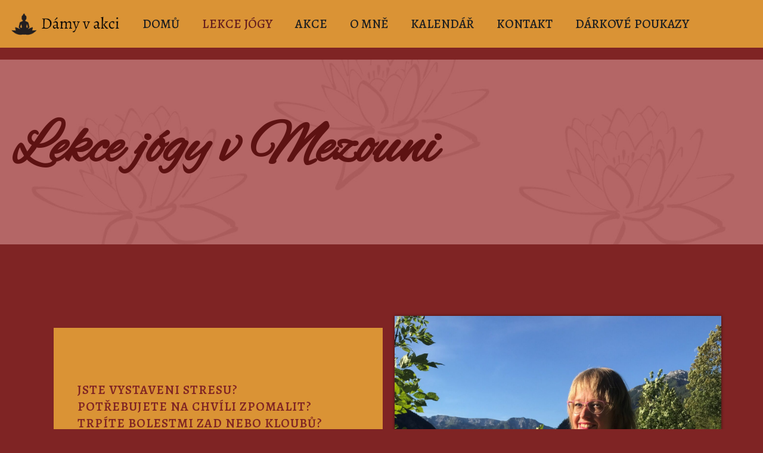

--- FILE ---
content_type: application/javascript
request_url: https://damyvakci.cz/wp-content/plugins/booking-activities/lib/fullcalendar/locales-all.global.min.js?ver=6.1.15
body_size: 7697
content:
/*!
FullCalendar Core v6.1.19
Docs & License: https://fullcalendar.io
(c) 2024 Adam Shaw
*/
!function(e){"use strict";function t(e){return"Tag"===e||"Monat"===e?"r":"Jahr"===e?"s":""}function n(e){return"Tag"===e||"Monat"===e?"r":"Jahr"===e?"s":""}var o=[{code:"af",week:{dow:1,doy:4},buttonText:{prev:"Vorige",next:"Volgende",today:"Vandag",year:"Jaar",month:"Maand",week:"Week",day:"Dag",list:"Agenda"},allDayText:"Heeldag",moreLinkText:"Addisionele",noEventsText:"Daar is geen gebeurtenisse nie"},{code:"ar-dz",week:{dow:0,doy:4},direction:"rtl",buttonText:{prev:"السابق",next:"التالي",today:"اليوم",year:"سنة",month:"شهر",week:"أسبوع",day:"يوم",list:"أجندة"},weekText:"أسبوع",allDayText:"اليوم كله",moreLinkText:"أخرى",noEventsText:"أي أحداث لعرض"},{code:"ar-kw",week:{dow:0,doy:12},direction:"rtl",buttonText:{prev:"السابق",next:"التالي",today:"اليوم",year:"سنة",month:"شهر",week:"أسبوع",day:"يوم",list:"أجندة"},weekText:"أسبوع",allDayText:"اليوم كله",moreLinkText:"أخرى",noEventsText:"أي أحداث لعرض"},{code:"ar-ly",week:{dow:6,doy:12},direction:"rtl",buttonText:{prev:"السابق",next:"التالي",today:"اليوم",year:"سنة",month:"شهر",week:"أسبوع",day:"يوم",list:"أجندة"},weekText:"أسبوع",allDayText:"اليوم كله",moreLinkText:"أخرى",noEventsText:"أي أحداث لعرض"},{code:"ar-ma",week:{dow:6,doy:12},direction:"rtl",buttonText:{prev:"السابق",next:"التالي",today:"اليوم",year:"سنة",month:"شهر",week:"أسبوع",day:"يوم",list:"أجندة"},weekText:"أسبوع",allDayText:"اليوم كله",moreLinkText:"أخرى",noEventsText:"أي أحداث لعرض"},{code:"ar-sa",week:{dow:0,doy:6},direction:"rtl",buttonText:{prev:"السابق",next:"التالي",today:"اليوم",year:"سنة",month:"شهر",week:"أسبوع",day:"يوم",list:"أجندة"},weekText:"أسبوع",allDayText:"اليوم كله",moreLinkText:"أخرى",noEventsText:"أي أحداث لعرض"},{code:"ar-tn",week:{dow:1,doy:4},direction:"rtl",buttonText:{prev:"السابق",next:"التالي",today:"اليوم",year:"سنة",month:"شهر",week:"أسبوع",day:"يوم",list:"أجندة"},weekText:"أسبوع",allDayText:"اليوم كله",moreLinkText:"أخرى",noEventsText:"أي أحداث لعرض"},{code:"ar",week:{dow:6,doy:12},direction:"rtl",buttonText:{prev:"السابق",next:"التالي",today:"اليوم",year:"سنة",month:"شهر",week:"أسبوع",day:"يوم",list:"أجندة"},weekText:"أسبوع",allDayText:"اليوم كله",moreLinkText:"أخرى",noEventsText:"أي أحداث لعرض"},{code:"az",week:{dow:1,doy:4},buttonText:{prev:"Əvvəl",next:"Sonra",today:"Bu Gün",year:"Il",month:"Ay",week:"Həftə",day:"Gün",list:"Gündəm"},weekText:"Həftə",allDayText:"Bütün Gün",moreLinkText:e=>"+ daha çox "+e,noEventsText:"Göstərmək üçün hadisə yoxdur"},{code:"bg",week:{dow:1,doy:4},buttonText:{prev:"назад",next:"напред",today:"днес",year:"година",month:"Месец",week:"Седмица",day:"Ден",list:"График"},allDayText:"Цял ден",moreLinkText:e=>"+още "+e,noEventsText:"Няма събития за показване"},{code:"bn",week:{dow:0,doy:6},buttonText:{prev:"পেছনে",next:"সামনে",today:"আজ",year:"বছর",month:"মাস",week:"সপ্তাহ",day:"দিন",list:"তালিকা"},weekText:"সপ্তাহ",allDayText:"সারাদিন",moreLinkText:e=>"+অন্যান্য "+e,noEventsText:"কোনো ইভেন্ট নেই"},{code:"bs",week:{dow:1,doy:7},buttonText:{prev:"Prošli",next:"Sljedeći",today:"Danas",year:"Godina",month:"Mjesec",week:"Sedmica",day:"Dan",list:"Raspored"},weekText:"Sed",allDayText:"Cijeli dan",moreLinkText:e=>"+ još "+e,noEventsText:"Nema događaja za prikazivanje"},{code:"ca",week:{dow:1,doy:4},buttonText:{prev:"Anterior",next:"Següent",today:"Avui",year:"Any",month:"Mes",week:"Setmana",day:"Dia",list:"Agenda"},weekText:"Set",allDayText:"Tot el dia",moreLinkText:"més",noEventsText:"No hi ha esdeveniments per mostrar"},{code:"cs",week:{dow:1,doy:4},buttonText:{prev:"Dříve",next:"Později",today:"Nyní",year:"Rok",month:"Měsíc",week:"Týden",day:"Den",list:"Agenda"},weekText:"Týd",allDayText:"Celý den",moreLinkText:e=>"+další: "+e,noEventsText:"Žádné akce k zobrazení"},{code:"cy",week:{dow:1,doy:4},buttonText:{prev:"Blaenorol",next:"Nesaf",today:"Heddiw",year:"Blwyddyn",month:"Mis",week:"Wythnos",day:"Dydd",list:"Rhestr"},weekText:"Wythnos",allDayText:"Trwy'r dydd",moreLinkText:"Mwy",noEventsText:"Dim digwyddiadau"},{code:"da",week:{dow:1,doy:4},buttonText:{prev:"Forrige",next:"Næste",today:"I dag",year:"År",month:"Måned",week:"Uge",day:"Dag",list:"Agenda"},weekText:"Uge",allDayText:"Hele dagen",moreLinkText:"flere",noEventsText:"Ingen arrangementer at vise"},{code:"de-at",week:{dow:1,doy:4},buttonText:{prev:"Zurück",next:"Vor",today:"Heute",year:"Jahr",month:"Monat",week:"Woche",day:"Tag",list:"Terminübersicht"},weekText:"KW",weekTextLong:"Woche",allDayText:"Ganztägig",moreLinkText:e=>"+ weitere "+e,noEventsText:"Keine Ereignisse anzuzeigen",buttonHints:{prev:e=>`Vorherige${t(e)} ${e}`,next:e=>`Nächste${t(e)} ${e}`,today:e=>"Tag"===e?"Heute":`Diese${t(e)} ${e}`},viewHint:e=>e+("Woche"===e?"n":"Monat"===e?"s":"es")+"ansicht",navLinkHint:"Gehe zu $0",moreLinkHint:e=>"Zeige "+(1===e?"ein weiteres Ereignis":e+" weitere Ereignisse"),closeHint:"Schließen",timeHint:"Uhrzeit",eventHint:"Ereignis"},{code:"de",week:{dow:1,doy:4},buttonText:{prev:"Zurück",next:"Vor",today:"Heute",year:"Jahr",month:"Monat",week:"Woche",day:"Tag",list:"Terminübersicht"},weekText:"KW",weekTextLong:"Woche",allDayText:"Ganztägig",moreLinkText:e=>"+ weitere "+e,noEventsText:"Keine Ereignisse anzuzeigen",buttonHints:{prev:e=>`Vorherige${n(e)} ${e}`,next:e=>`Nächste${n(e)} ${e}`,today:e=>"Tag"===e?"Heute":`Diese${n(e)} ${e}`},viewHint:e=>e+("Woche"===e?"n":"Monat"===e?"s":"es")+"ansicht",navLinkHint:"Gehe zu $0",moreLinkHint:e=>"Zeige "+(1===e?"ein weiteres Ereignis":e+" weitere Ereignisse"),closeHint:"Schließen",timeHint:"Uhrzeit",eventHint:"Ereignis"},{code:"el",week:{dow:1,doy:4},buttonText:{prev:"Προηγούμενος",next:"Επόμενος",today:"Σήμερα",year:"Ετος",month:"Μήνας",week:"Εβδομάδα",day:"Ημέρα",list:"Ατζέντα"},weekText:"Εβδ",allDayText:"Ολοήμερο",moreLinkText:"περισσότερα",noEventsText:"Δεν υπάρχουν γεγονότα προς εμφάνιση"},{code:"en-au",week:{dow:1,doy:4},buttonHints:{prev:"Previous $0",next:"Next $0",today:"This $0"},viewHint:"$0 view",navLinkHint:"Go to $0",moreLinkHint:e=>`Show ${e} more event${1===e?"":"s"}`},{code:"en-gb",week:{dow:1,doy:4},buttonHints:{prev:"Previous $0",next:"Next $0",today:"This $0"},viewHint:"$0 view",navLinkHint:"Go to $0",moreLinkHint:e=>`Show ${e} more event${1===e?"":"s"}`},{code:"en-nz",week:{dow:1,doy:4},buttonHints:{prev:"Previous $0",next:"Next $0",today:"This $0"},viewHint:"$0 view",navLinkHint:"Go to $0",moreLinkHint:e=>`Show ${e} more event${1===e?"":"s"}`},{code:"eo",week:{dow:1,doy:4},buttonText:{prev:"Antaŭa",next:"Sekva",today:"Hodiaŭ",year:"Jaro",month:"Monato",week:"Semajno",day:"Tago",list:"Tagordo"},weekText:"Sm",allDayText:"Tuta tago",moreLinkText:"pli",noEventsText:"Neniuj eventoj por montri"},{code:"es",week:{dow:0,doy:6},buttonText:{prev:"Ant",next:"Sig",today:"Hoy",year:"Año",month:"Mes",week:"Semana",day:"Día",list:"Agenda"},weekText:"Sm",allDayText:"Todo el día",moreLinkText:"más",noEventsText:"No hay eventos para mostrar"},{code:"es",week:{dow:1,doy:4},buttonText:{prev:"Ant",next:"Sig",today:"Hoy",year:"Año",month:"Mes",week:"Semana",day:"Día",list:"Agenda"},buttonHints:{prev:"$0 antes",next:"$0 siguiente",today:e=>"Día"===e?"Hoy":("Semana"===e?"Esta":"Este")+" "+e.toLocaleLowerCase()},viewHint:e=>"Vista "+("Semana"===e?"de la":"del")+" "+e.toLocaleLowerCase(),weekText:"Sm",weekTextLong:"Semana",allDayText:"Todo el día",moreLinkText:"más",moreLinkHint:e=>`Mostrar ${e} eventos más`,noEventsText:"No hay eventos para mostrar",navLinkHint:"Ir al $0",closeHint:"Cerrar",timeHint:"La hora",eventHint:"Evento"},{code:"et",week:{dow:1,doy:4},buttonText:{prev:"Eelnev",next:"Järgnev",today:"Täna",year:"Aasta",month:"Kuu",week:"Nädal",day:"Päev",list:"Päevakord"},weekText:"näd",allDayText:"Kogu päev",moreLinkText:e=>"+ veel "+e,noEventsText:"Kuvamiseks puuduvad sündmused"},{code:"eu",week:{dow:1,doy:7},buttonText:{prev:"Aur",next:"Hur",today:"Gaur",year:"Urtea",month:"Hilabetea",week:"Astea",day:"Eguna",list:"Agenda"},weekText:"As",allDayText:"Egun osoa",moreLinkText:"gehiago",noEventsText:"Ez dago ekitaldirik erakusteko"},{code:"fa",week:{dow:6,doy:12},direction:"rtl",buttonText:{prev:"قبلی",next:"بعدی",today:"امروز",year:"سال",month:"ماه",week:"هفته",day:"روز",list:"برنامه"},weekText:"هف",allDayText:"تمام روز",moreLinkText:e=>"بیش از "+e,noEventsText:"هیچ رویدادی به نمایش"},{code:"fi",week:{dow:1,doy:4},buttonText:{prev:"Edellinen",next:"Seuraava",today:"Tänään",year:"Vuosi",month:"Kuukausi",week:"Viikko",day:"Päivä",list:"Tapahtumat"},weekText:"Vk",allDayText:"Koko päivä",moreLinkText:"lisää",noEventsText:"Ei näytettäviä tapahtumia"},{code:"fr",buttonText:{prev:"Précédent",next:"Suivant",today:"Aujourd'hui",year:"Année",month:"Mois",week:"Semaine",day:"Jour",list:"Mon planning"},weekText:"Sem.",allDayText:"Toute la journée",moreLinkText:"en plus",noEventsText:"Aucun évènement à afficher"},{code:"fr-ch",week:{dow:1,doy:4},buttonText:{prev:"Précédent",next:"Suivant",today:"Courant",year:"Année",month:"Mois",week:"Semaine",day:"Jour",list:"Mon planning"},weekText:"Sm",allDayText:"Toute la journée",moreLinkText:"en plus",noEventsText:"Aucun évènement à afficher"},{code:"fr",week:{dow:1,doy:4},buttonText:{prev:"Précédent",next:"Suivant",today:"Aujourd'hui",year:"Année",month:"Mois",week:"Semaine",day:"Jour",list:"Planning"},weekText:"Sem.",weekTextLong:"Semaine",allDayText:"Toute la journée",moreLinkText:"en plus",noEventsText:"Aucun évènement à afficher"},{code:"gl",week:{dow:1,doy:4},buttonText:{prev:"Ant",next:"Seg",today:"Hoxe",year:"Ano",month:"Mes",week:"Semana",day:"Día",list:"Axenda"},buttonHints:{prev:"$0 antes",next:"$0 seguinte",today:e=>"Día"===e?"Hoxe":("Semana"===e?"Esta":"Este")+" "+e.toLocaleLowerCase()},viewHint:e=>"Vista "+("Semana"===e?"da":"do")+" "+e.toLocaleLowerCase(),weekText:"Sm",weekTextLong:"Semana",allDayText:"Todo o día",moreLinkText:"máis",moreLinkHint:e=>`Amosar ${e} eventos máis`,noEventsText:"Non hai eventos para amosar",navLinkHint:"Ir ao $0",closeHint:"Pechar",timeHint:"A hora",eventHint:"Evento"},{code:"he",direction:"rtl",buttonText:{prev:"הקודם",next:"הבא",today:"היום",year:"שנה",month:"חודש",week:"שבוע",day:"יום",list:"סדר יום"},allDayText:"כל היום",moreLinkText:"נוספים",noEventsText:"אין אירועים להצגה",weekText:"שבוע"},{code:"hi",week:{dow:0,doy:6},buttonText:{prev:"पिछला",next:"अगला",today:"आज",year:"वर्ष",month:"महीना",week:"सप्ताह",day:"दिन",list:"कार्यसूची"},weekText:"हफ्ता",allDayText:"सभी दिन",moreLinkText:e=>"+अधिक "+e,noEventsText:"कोई घटनाओं को प्रदर्शित करने के लिए"},{code:"hr",week:{dow:1,doy:7},buttonText:{prev:"Prijašnji",next:"Sljedeći",today:"Danas",year:"Godina",month:"Mjesec",week:"Tjedan",day:"Dan",list:"Raspored"},weekText:"Tje",allDayText:"Cijeli dan",moreLinkText:e=>"+ još "+e,noEventsText:"Nema događaja za prikaz"},{code:"hu",week:{dow:1,doy:4},buttonText:{prev:"vissza",next:"előre",today:"ma",year:"Év",month:"Hónap",week:"Hét",day:"Nap",list:"Lista"},weekText:"Hét",allDayText:"Egész nap",moreLinkText:"további",noEventsText:"Nincs megjeleníthető esemény"},{code:"hy-am",week:{dow:1,doy:4},buttonText:{prev:"Նախորդ",next:"Հաջորդ",today:"Այսօր",year:"Տարի",month:"Ամիս",week:"Շաբաթ",day:"Օր",list:"Օրվա ցուցակ"},weekText:"Շաբ",allDayText:"Ամբողջ օր",moreLinkText:e=>"+ ևս "+e,noEventsText:"Բացակայում է իրադարձությունը ցուցադրելու"},{code:"id",week:{dow:1,doy:7},buttonText:{prev:"mundur",next:"maju",today:"hari ini",year:"Tahun",month:"Bulan",week:"Minggu",day:"Hari",list:"Agenda"},weekText:"Mg",allDayText:"Sehari penuh",moreLinkText:"lebih",noEventsText:"Tidak ada acara untuk ditampilkan"},{code:"is",week:{dow:1,doy:4},buttonText:{prev:"Fyrri",next:"Næsti",today:"Í dag",year:"Ár",month:"Mánuður",week:"Vika",day:"Dagur",list:"Dagskrá"},weekText:"Vika",allDayText:"Allan daginn",moreLinkText:"meira",noEventsText:"Engir viðburðir til að sýna"},{code:"it",week:{dow:1,doy:4},buttonText:{prev:"Prec",next:"Succ",today:"Oggi",year:"Anno",month:"Mese",week:"Settimana",day:"Giorno",list:"Agenda"},weekText:"Sm",allDayText:"Tutto il giorno",moreLinkText:e=>"+altri "+e,noEventsText:"Non ci sono eventi da visualizzare"},{code:"ja",buttonText:{prev:"前",next:"次",today:"今日",year:"年",month:"月",week:"週",day:"日",list:"予定リスト"},weekText:"週",allDayText:"終日",moreLinkText:e=>"他 "+e+" 件",noEventsText:"表示する予定はありません"},{code:"ka",week:{dow:1,doy:7},buttonText:{prev:"წინა",next:"შემდეგი",today:"დღეს",year:"წელიწადი",month:"თვე",week:"კვირა",day:"დღე",list:"დღის წესრიგი"},weekText:"კვ",allDayText:"მთელი დღე",moreLinkText:e=>"+ კიდევ "+e,noEventsText:"ღონისძიებები არ არის"},{code:"kk",week:{dow:1,doy:7},buttonText:{prev:"Алдыңғы",next:"Келесі",today:"Бүгін",year:"Жыл",month:"Ай",week:"Апта",day:"Күн",list:"Күн тәртібі"},weekText:"Не",allDayText:"Күні бойы",moreLinkText:e=>"+ тағы "+e,noEventsText:"Көрсету үшін оқиғалар жоқ"},{code:"km",week:{dow:1,doy:4},buttonText:{prev:"មុន",next:"បន្ទាប់",today:"ថ្ងៃនេះ",year:"ឆ្នាំ",month:"ខែ",week:"សប្តាហ៍",day:"ថ្ងៃ",list:"បញ្ជី"},weekText:"សប្តាហ៍",allDayText:"ពេញមួយថ្ងៃ",moreLinkText:"ច្រើនទៀត",noEventsText:"គ្មានព្រឹត្តិការណ៍ត្រូវបង្ហាញ"},{code:"ko",buttonText:{prev:"이전달",next:"다음달",today:"오늘",year:"년도",month:"월",week:"주",day:"일",list:"일정목록"},weekText:"주",allDayText:"종일",moreLinkText:"개",noEventsText:"일정이 없습니다"},{code:"ku",week:{dow:6,doy:12},direction:"rtl",buttonText:{prev:"پێشتر",next:"دواتر",today:"ئەمڕو",year:"ساڵ",month:"مانگ",week:"هەفتە",day:"ڕۆژ",list:"بەرنامە"},weekText:"هەفتە",allDayText:"هەموو ڕۆژەکە",moreLinkText:"زیاتر",noEventsText:"هیچ ڕووداوێك نیە"},{code:"lb",week:{dow:1,doy:4},buttonText:{prev:"Zréck",next:"Weider",today:"Haut",year:"Joer",month:"Mount",week:"Woch",day:"Dag",list:"Terminiwwersiicht"},weekText:"W",allDayText:"Ganzen Dag",moreLinkText:"méi",noEventsText:"Nee Evenementer ze affichéieren"},{code:"lt",week:{dow:1,doy:4},buttonText:{prev:"Atgal",next:"Pirmyn",today:"Šiandien",year:"Metai",month:"Mėnuo",week:"Savaitė",day:"Diena",list:"Darbotvarkė"},weekText:"SAV",allDayText:"Visą dieną",moreLinkText:"daugiau",noEventsText:"Nėra įvykių rodyti"},{code:"lv",week:{dow:1,doy:4},buttonText:{prev:"Iepr.",next:"Nāk.",today:"Šodien",year:"Gads",month:"Mēnesis",week:"Nedēļa",day:"Diena",list:"Dienas kārtība"},weekText:"Ned.",allDayText:"Visu dienu",moreLinkText:e=>"+vēl "+e,noEventsText:"Nav notikumu"},{code:"mk",buttonText:{prev:"претходно",next:"следно",today:"Денес",year:"година",month:"Месец",week:"Недела",day:"Ден",list:"График"},weekText:"Сед",allDayText:"Цел ден",moreLinkText:e=>"+повеќе "+e,noEventsText:"Нема настани за прикажување"},{code:"ms",week:{dow:1,doy:7},buttonText:{prev:"Sebelum",next:"Selepas",today:"hari ini",year:"Tahun",month:"Bulan",week:"Minggu",day:"Hari",list:"Agenda"},weekText:"Mg",allDayText:"Sepanjang hari",moreLinkText:e=>"masih ada "+e+" acara",noEventsText:"Tiada peristiwa untuk dipaparkan"},{code:"nb",week:{dow:1,doy:4},buttonText:{prev:"Forrige",next:"Neste",today:"I dag",year:"År",month:"Måned",week:"Uke",day:"Dag",list:"Agenda"},weekText:"Uke",weekTextLong:"Uke",allDayText:"Hele dagen",moreLinkText:"til",noEventsText:"Ingen hendelser å vise",buttonHints:{prev:"Forrige $0",next:"Neste $0",today:"Nåværende $0"},viewHint:"$0 visning",navLinkHint:"Gå til $0",moreLinkHint:e=>`Vis ${e} flere hendelse${1===e?"":"r"}`},{code:"ne",week:{dow:7,doy:1},buttonText:{prev:"अघिल्लो",next:"अर्को",today:"आज",year:"वर्ष",month:"महिना",week:"हप्ता",day:"दिन",list:"सूची"},weekText:"हप्ता",allDayText:"दिनभरि",moreLinkText:"थप लिंक",noEventsText:"देखाउनको लागि कुनै घटनाहरू छैनन्"},{code:"nl",week:{dow:1,doy:4},buttonText:{prev:"Vorige",next:"Volgende",today:"Vandaag",year:"Jaar",month:"Maand",week:"Week",day:"Dag",list:"Lijst"},allDayText:"Hele dag",moreLinkText:"extra",noEventsText:"Geen evenementen om te laten zien"},{code:"nn",week:{dow:1,doy:4},buttonText:{prev:"Førre",next:"Neste",today:"I dag",year:"År",month:"Månad",week:"Veke",day:"Dag",list:"Agenda"},weekText:"Veke",allDayText:"Heile dagen",moreLinkText:"til",noEventsText:"Ingen hendelser å vise"},{code:"pl",week:{dow:1,doy:4},buttonText:{prev:"Poprzedni",next:"Następny",today:"Dziś",year:"Rok",month:"Miesiąc",week:"Tydzień",day:"Dzień",list:"Plan dnia"},weekText:"Tydz",allDayText:"Cały dzień",moreLinkText:"więcej",noEventsText:"Brak wydarzeń do wyświetlenia"},{code:"pt-br",buttonText:{prev:"Anterior",next:"Próximo",prevYear:"Ano anterior",nextYear:"Próximo ano",year:"Ano",today:"Hoje",month:"Mês",week:"Semana",day:"Dia",list:"Lista"},buttonHints:{prev:"$0 Anterior",next:"Próximo $0",today:e=>"Dia"===e?"Hoje":("Semana"===e?"Esta":"Este")+" "+e.toLocaleLowerCase()},viewHint:e=>"Visualizar "+("Semana"===e?"a":"o")+" "+e.toLocaleLowerCase(),weekText:"Sm",weekTextLong:"Semana",allDayText:"dia inteiro",moreLinkText:e=>"mais +"+e,moreLinkHint:e=>`Mostrar mais ${e} eventos`,noEventsText:"Não há eventos para mostrar",navLinkHint:"Ir para $0",closeHint:"Fechar",timeHint:"A hora",eventHint:"Evento"},{code:"pt",week:{dow:1,doy:4},buttonText:{prev:"Anterior",next:"Seguinte",today:"Hoje",year:"Ano",month:"Mês",week:"Semana",day:"Dia",list:"Agenda"},weekText:"Sem",allDayText:"Todo o dia",moreLinkText:"mais",noEventsText:"Não há eventos para mostrar"},{code:"ro",week:{dow:1,doy:7},buttonText:{prev:"precedentă",next:"următoare",today:"Azi",year:"An",month:"Lună",week:"Săptămână",day:"Zi",list:"Agendă"},weekText:"Săpt",allDayText:"Toată ziua",moreLinkText:e=>"+alte "+e,noEventsText:"Nu există evenimente de afișat"},{code:"ru",week:{dow:1,doy:4},buttonText:{prev:"Пред",next:"След",today:"Сегодня",year:"Год",month:"Месяц",week:"Неделя",day:"День",list:"Повестка дня"},weekText:"Нед",allDayText:"Весь день",moreLinkText:e=>"+ ещё "+e,noEventsText:"Нет событий для отображения"},{code:"si-lk",week:{dow:1,doy:4},buttonText:{prev:"පෙර",next:"පසු",today:"අද",year:"අවුරුදු",month:"මාසය",week:"සතිය",day:"දවස",list:"ලැයිස්තුව"},weekText:"සති",allDayText:"සියලු",moreLinkText:"තවත්",noEventsText:"මුකුත් නැත"},{code:"sk",week:{dow:1,doy:4},buttonText:{prev:"Predchádzajúci",next:"Nasledujúci",today:"Dnes",year:"Rok",month:"Mesiac",week:"Týždeň",day:"Deň",list:"Rozvrh"},weekText:"Ty",allDayText:"Celý deň",moreLinkText:e=>"+ďalšie: "+e,noEventsText:"Žiadne akcie na zobrazenie"},{code:"sl",week:{dow:1,doy:7},buttonText:{prev:"Prejšnji",next:"Naslednji",today:"Trenutni",year:"Leto",month:"Mesec",week:"Teden",day:"Dan",list:"Dnevni red"},weekText:"Teden",allDayText:"Ves dan",moreLinkText:"več",noEventsText:"Ni dogodkov za prikaz"},{code:"sm",buttonText:{prev:"Talu ai",next:"Mulimuli atu",today:"Aso nei",year:"Tausaga",month:"Masina",week:"Vaiaso",day:"Aso",list:"Faasologa"},weekText:"Vaiaso",allDayText:"Aso atoa",moreLinkText:"sili atu",noEventsText:"Leai ni mea na tutupu"},{code:"sq",week:{dow:1,doy:4},buttonText:{prev:"mbrapa",next:"Përpara",today:"Sot",year:"Viti",month:"Muaj",week:"Javë",day:"Ditë",list:"Listë"},weekText:"Ja",allDayText:"Gjithë ditën",moreLinkText:e=>"+më tepër "+e,noEventsText:"Nuk ka evente për të shfaqur"},{code:"sr-cyrl",week:{dow:1,doy:7},buttonText:{prev:"Претходна",next:"следећи",today:"Данас",year:"Година",month:"Месец",week:"Недеља",day:"Дан",list:"Планер"},weekText:"Сед",allDayText:"Цео дан",moreLinkText:e=>"+ још "+e,noEventsText:"Нема догађаја за приказ"},{code:"sr",week:{dow:1,doy:7},buttonText:{prev:"Prethodna",next:"Sledeći",today:"Danas",year:"Godina",month:"Mеsеc",week:"Nеdеlja",day:"Dan",list:"Planеr"},weekText:"Sed",allDayText:"Cеo dan",moreLinkText:e=>"+ još "+e,noEventsText:"Nеma događaja za prikaz"},{code:"sv",week:{dow:1,doy:4},buttonText:{prev:"Förra",next:"Nästa",today:"Idag",year:"År",month:"Månad",week:"Vecka",day:"Dag",list:"Program"},buttonHints:{prev:e=>"Föregående "+e.toLocaleLowerCase(),next:e=>"Nästa "+e.toLocaleLowerCase(),today:e=>("Program"===e?"Detta":"Denna")+" "+e.toLocaleLowerCase()},viewHint:"$0 vy",navLinkHint:"Gå till $0",moreLinkHint:e=>`Visa ytterligare ${e} händelse${1===e?"":"r"}`,weekText:"v.",weekTextLong:"Vecka",allDayText:"Heldag",moreLinkText:"till",noEventsText:"Inga händelser att visa",closeHint:"Stäng",timeHint:"Klockan",eventHint:"Händelse"},{code:"ta-in",week:{dow:1,doy:4},buttonText:{prev:"முந்தைய",next:"அடுத்தது",today:"இன்று",year:"ஆண்டு",month:"மாதம்",week:"வாரம்",day:"நாள்",list:"தினசரி அட்டவணை"},weekText:"வாரம்",allDayText:"நாள் முழுவதும்",moreLinkText:e=>"+ மேலும் "+e,noEventsText:"காண்பிக்க நிகழ்வுகள் இல்லை"},{code:"th",week:{dow:1,doy:4},buttonText:{prev:"ก่อนหน้า",next:"ถัดไป",prevYear:"ปีก่อนหน้า",nextYear:"ปีถัดไป",year:"ปี",today:"วันนี้",month:"เดือน",week:"สัปดาห์",day:"วัน",list:"กำหนดการ"},weekText:"สัปดาห์",allDayText:"ตลอดวัน",moreLinkText:"เพิ่มเติม",noEventsText:"ไม่มีกิจกรรมที่จะแสดง"},{code:"tr",week:{dow:1,doy:7},buttonText:{prev:"geri",next:"ileri",today:"bugün",year:"Yıl",month:"Ay",week:"Hafta",day:"Gün",list:"Ajanda"},weekText:"Hf",allDayText:"Tüm gün",moreLinkText:"daha fazla",noEventsText:"Gösterilecek etkinlik yok"},{code:"ug",buttonText:{prev:"ئالدىنقى",next:"كېيىنكى",today:"بۈگۈن",year:"يىل",month:"ئاي",week:"ھەپتە",day:"كۈن",list:"كۈنتەرتىپ"},allDayText:"پۈتۈن كۈن"},{code:"uk",week:{dow:1,doy:7},buttonText:{prev:"Попередній",next:"далі",today:"Сьогодні",year:"рік",month:"Місяць",week:"Тиждень",day:"День",list:"Порядок денний"},weekText:"Тиж",allDayText:"Увесь день",moreLinkText:e=>"+ще "+e+"...",noEventsText:"Немає подій для відображення"},{code:"uz-cy",week:{dow:1,doy:4},buttonText:{prev:"Олин",next:"Кейин",today:"Бугун",month:"Ой",week:"Ҳафта",day:"Кун",list:"Кун тартиби"},weekText:"Ҳафта",allDayText:"Кун бўйича",moreLinkText:e=>"+ яна "+e,noEventsText:"Кўрсатиш учун воқеалар йўқ"},{code:"uz",week:{dow:1,doy:4},buttonText:{prev:"Oldingi",next:"Keyingi",today:"Bugun",year:"Yil",month:"Oy",week:"Xafta",day:"Kun",list:"Kun tartibi"},allDayText:"Kun bo'yi",moreLinkText:e=>"+ yana "+e,noEventsText:"Ko'rsatish uchun voqealar yo'q"},{code:"vi",week:{dow:1,doy:4},buttonText:{prev:"Trước",next:"Tiếp",today:"Hôm nay",year:"Năm",month:"Tháng",week:"Tuần",day:"Ngày",list:"Lịch biểu"},weekText:"Tu",allDayText:"Cả ngày",moreLinkText:e=>"+ thêm "+e,noEventsText:"Không có sự kiện để hiển thị"},{code:"zh-cn",week:{dow:1,doy:4},buttonText:{prev:"上月",next:"下月",today:"今天",year:"年",month:"月",week:"周",day:"日",list:"日程"},weekText:"周",allDayText:"全天",moreLinkText:e=>"另外 "+e+" 个",noEventsText:"没有事件显示"},{code:"zh-tw",buttonText:{prev:"上個",next:"下個",today:"今天",year:"年",month:"月",week:"週",day:"天",list:"活動列表"},weekText:"週",allDayText:"整天",moreLinkText:"顯示更多",noEventsText:"沒有任何活動"}];FullCalendar.globalLocales.push(...o)}();